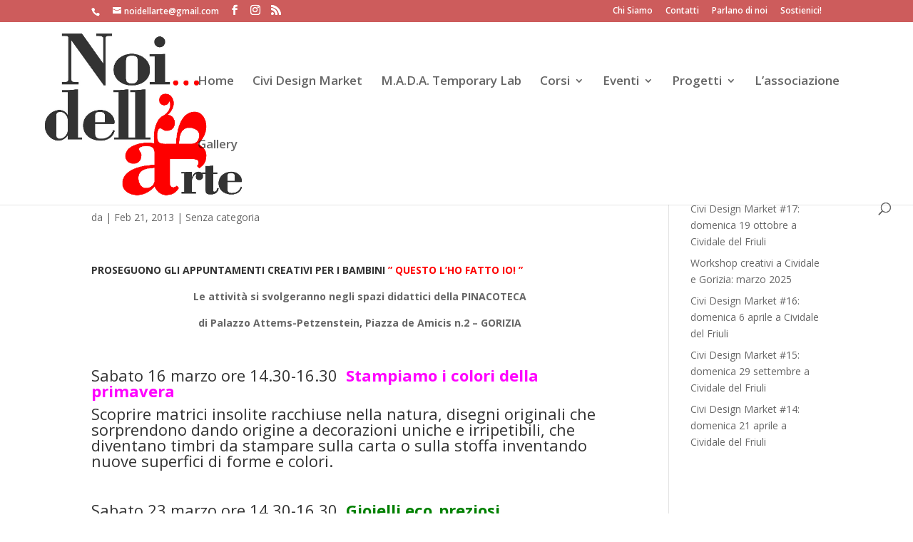

--- FILE ---
content_type: text/html; charset=UTF-8
request_url: https://www.noidellarte.it/2013/02/laboratori-per-bambini-marzo/
body_size: 23964
content:
<!DOCTYPE html>
<html lang="it-IT">
<head>
	<meta charset="UTF-8" />
<meta http-equiv="X-UA-Compatible" content="IE=edge">
	<link rel="pingback" href="https://www.noidellarte.it/xmlrpc.php" />

	<script type="text/javascript">
		document.documentElement.className = 'js';
	</script>

	<script>var et_site_url='https://www.noidellarte.it';var et_post_id='889';function et_core_page_resource_fallback(a,b){"undefined"===typeof b&&(b=a.sheet.cssRules&&0===a.sheet.cssRules.length);b&&(a.onerror=null,a.onload=null,a.href?a.href=et_site_url+"/?et_core_page_resource="+a.id+et_post_id:a.src&&(a.src=et_site_url+"/?et_core_page_resource="+a.id+et_post_id))}
</script><title>laboratori per bambini MARZO  | Noi... dell&#039;Arte</title>
<meta name='robots' content='max-image-preview:large' />
<link rel='dns-prefetch' href='//fonts.googleapis.com' />
<link rel='dns-prefetch' href='//s.w.org' />
<link rel="alternate" type="application/rss+xml" title="Noi... dell&#039;Arte &raquo; Feed" href="https://www.noidellarte.it/feed/" />
<link rel="alternate" type="application/rss+xml" title="Noi... dell&#039;Arte &raquo; Feed dei commenti" href="https://www.noidellarte.it/comments/feed/" />
		<script type="text/javascript">
			window._wpemojiSettings = {"baseUrl":"https:\/\/s.w.org\/images\/core\/emoji\/13.0.1\/72x72\/","ext":".png","svgUrl":"https:\/\/s.w.org\/images\/core\/emoji\/13.0.1\/svg\/","svgExt":".svg","source":{"concatemoji":"https:\/\/www.noidellarte.it\/wp-includes\/js\/wp-emoji-release.min.js?ver=5.7.14"}};
			!function(e,a,t){var n,r,o,i=a.createElement("canvas"),p=i.getContext&&i.getContext("2d");function s(e,t){var a=String.fromCharCode;p.clearRect(0,0,i.width,i.height),p.fillText(a.apply(this,e),0,0);e=i.toDataURL();return p.clearRect(0,0,i.width,i.height),p.fillText(a.apply(this,t),0,0),e===i.toDataURL()}function c(e){var t=a.createElement("script");t.src=e,t.defer=t.type="text/javascript",a.getElementsByTagName("head")[0].appendChild(t)}for(o=Array("flag","emoji"),t.supports={everything:!0,everythingExceptFlag:!0},r=0;r<o.length;r++)t.supports[o[r]]=function(e){if(!p||!p.fillText)return!1;switch(p.textBaseline="top",p.font="600 32px Arial",e){case"flag":return s([127987,65039,8205,9895,65039],[127987,65039,8203,9895,65039])?!1:!s([55356,56826,55356,56819],[55356,56826,8203,55356,56819])&&!s([55356,57332,56128,56423,56128,56418,56128,56421,56128,56430,56128,56423,56128,56447],[55356,57332,8203,56128,56423,8203,56128,56418,8203,56128,56421,8203,56128,56430,8203,56128,56423,8203,56128,56447]);case"emoji":return!s([55357,56424,8205,55356,57212],[55357,56424,8203,55356,57212])}return!1}(o[r]),t.supports.everything=t.supports.everything&&t.supports[o[r]],"flag"!==o[r]&&(t.supports.everythingExceptFlag=t.supports.everythingExceptFlag&&t.supports[o[r]]);t.supports.everythingExceptFlag=t.supports.everythingExceptFlag&&!t.supports.flag,t.DOMReady=!1,t.readyCallback=function(){t.DOMReady=!0},t.supports.everything||(n=function(){t.readyCallback()},a.addEventListener?(a.addEventListener("DOMContentLoaded",n,!1),e.addEventListener("load",n,!1)):(e.attachEvent("onload",n),a.attachEvent("onreadystatechange",function(){"complete"===a.readyState&&t.readyCallback()})),(n=t.source||{}).concatemoji?c(n.concatemoji):n.wpemoji&&n.twemoji&&(c(n.twemoji),c(n.wpemoji)))}(window,document,window._wpemojiSettings);
		</script>
		<meta content="Divi v.4.1" name="generator"/><style type="text/css">
img.wp-smiley,
img.emoji {
	display: inline !important;
	border: none !important;
	box-shadow: none !important;
	height: 1em !important;
	width: 1em !important;
	margin: 0 .07em !important;
	vertical-align: -0.1em !important;
	background: none !important;
	padding: 0 !important;
}
</style>
	<link rel='stylesheet' id='wp-block-library-css'  href='https://www.noidellarte.it/wp-includes/css/dist/block-library/style.min.css?ver=5.7.14' type='text/css' media='all' />
<link rel='stylesheet' id='divi-fonts-css'  href='https://fonts.googleapis.com/css?family=Open+Sans:300italic,400italic,600italic,700italic,800italic,400,300,600,700,800&#038;subset=latin,latin-ext' type='text/css' media='all' />
<link rel='stylesheet' id='divi-style-css'  href='https://www.noidellarte.it/wp-content/themes/Divi/style.css?ver=4.1' type='text/css' media='all' />
<link rel='stylesheet' id='dashicons-css'  href='https://www.noidellarte.it/wp-includes/css/dashicons.min.css?ver=5.7.14' type='text/css' media='all' />
<script type='text/javascript' src='https://www.noidellarte.it/wp-includes/js/jquery/jquery.min.js?ver=3.5.1' id='jquery-core-js'></script>
<script type='text/javascript' src='https://www.noidellarte.it/wp-includes/js/jquery/jquery-migrate.min.js?ver=3.3.2' id='jquery-migrate-js'></script>
<script type='text/javascript' id='et-core-api-spam-recaptcha-js-extra'>
/* <![CDATA[ */
var et_core_api_spam_recaptcha = {"site_key":"","page_action":{"action":"laboratoriperbambinimarzo"}};
/* ]]> */
</script>
<script type='text/javascript' src='https://www.noidellarte.it/wp-content/themes/Divi/core/admin/js/recaptcha.js?ver=5.7.14' id='et-core-api-spam-recaptcha-js'></script>
<link rel="https://api.w.org/" href="https://www.noidellarte.it/wp-json/" /><link rel="alternate" type="application/json" href="https://www.noidellarte.it/wp-json/wp/v2/posts/889" /><link rel="EditURI" type="application/rsd+xml" title="RSD" href="https://www.noidellarte.it/xmlrpc.php?rsd" />
<link rel="wlwmanifest" type="application/wlwmanifest+xml" href="https://www.noidellarte.it/wp-includes/wlwmanifest.xml" /> 
<meta name="generator" content="WordPress 5.7.14" />
<link rel="canonical" href="https://www.noidellarte.it/2013/02/laboratori-per-bambini-marzo/" />
<link rel='shortlink' href='https://www.noidellarte.it/?p=889' />
<link rel="alternate" type="application/json+oembed" href="https://www.noidellarte.it/wp-json/oembed/1.0/embed?url=https%3A%2F%2Fwww.noidellarte.it%2F2013%2F02%2Flaboratori-per-bambini-marzo%2F" />
<link rel="alternate" type="text/xml+oembed" href="https://www.noidellarte.it/wp-json/oembed/1.0/embed?url=https%3A%2F%2Fwww.noidellarte.it%2F2013%2F02%2Flaboratori-per-bambini-marzo%2F&#038;format=xml" />
<meta name="viewport" content="width=device-width, initial-scale=1.0, maximum-scale=1.0, user-scalable=0" />
<!-- WordPress Facebook Integration Begin -->
<!-- Facebook Pixel Code -->
<script>
!function(f,b,e,v,n,t,s){if(f.fbq)return;n=f.fbq=function(){n.callMethod?
n.callMethod.apply(n,arguments):n.queue.push(arguments)};if(!f._fbq)f._fbq=n;
n.push=n;n.loaded=!0;n.version='2.0';n.queue=[];t=b.createElement(e);t.async=!0;
t.src=v;s=b.getElementsByTagName(e)[0];s.parentNode.insertBefore(t,s)}(window,
document,'script','https://connect.facebook.net/en_US/fbevents.js');
fbq('init', '1531811437126939', {}, {
    "agent": "wordpress-5.7.14-1.7.5"
});

fbq('track', 'PageView', {
    "source": "wordpress",
    "version": "5.7.14",
    "pluginVersion": "1.7.5"
});

<!-- Support AJAX add to cart -->
if(typeof jQuery != 'undefined') {
  jQuery(document).ready(function($){
    jQuery('body').on('added_to_cart', function(event) {

      // Ajax action.
      $.get('?wc-ajax=fb_inject_add_to_cart_event', function(data) {
        $('head').append(data);
      });

    });
  });
}
<!-- End Support AJAX add to cart -->

</script>
<!-- DO NOT MODIFY -->
<!-- End Facebook Pixel Code -->
<!-- WordPress Facebook Integration end -->
      
<!-- Facebook Pixel Code -->
<noscript>
<img height="1" width="1" style="display:none"
src="https://www.facebook.com/tr?id=1531811437126939&ev=PageView&noscript=1"/>
</noscript>
<!-- DO NOT MODIFY -->
<!-- End Facebook Pixel Code -->
    <link rel="icon" href="https://www.noidellarte.it/wp-content/uploads/2020/01/cropped-logo-noi-dellarte-32x32.jpg" sizes="32x32" />
<link rel="icon" href="https://www.noidellarte.it/wp-content/uploads/2020/01/cropped-logo-noi-dellarte-192x192.jpg" sizes="192x192" />
<link rel="apple-touch-icon" href="https://www.noidellarte.it/wp-content/uploads/2020/01/cropped-logo-noi-dellarte-180x180.jpg" />
<meta name="msapplication-TileImage" content="https://www.noidellarte.it/wp-content/uploads/2020/01/cropped-logo-noi-dellarte-270x270.jpg" />
<link rel="stylesheet" id="et-divi-customizer-global-cached-inline-styles" href="https://www.noidellarte.it/wp-content/et-cache/global/et-divi-customizer-global-17623484291505.min.css" onerror="et_core_page_resource_fallback(this, true)" onload="et_core_page_resource_fallback(this)" /></head>
<body class="post-template-default single single-post postid-889 single-format-standard et_color_scheme_red et_pb_button_helper_class et_fullwidth_nav et_fixed_nav et_show_nav et_secondary_nav_enabled et_secondary_nav_two_panels et_primary_nav_dropdown_animation_fade et_secondary_nav_dropdown_animation_fade et_header_style_left et_pb_footer_columns4 et_cover_background et_pb_gutter osx et_pb_gutters3 et_smooth_scroll et_right_sidebar et_divi_theme et-db et_minified_js et_minified_css">
	<div id="page-container">

					<div id="top-header">
			<div class="container clearfix">

			
				<div id="et-info">
									<span id="et-info-phone"></span>
				
									<a href="mailto:noidellarte@gmail.com"><span id="et-info-email">noidellarte@gmail.com</span></a>
				
				<ul class="et-social-icons">

	<li class="et-social-icon et-social-facebook">
		<a href="https://www.facebook.com/noidellarte/" class="icon">
			<span>Facebook</span>
		</a>
	</li>
	<li class="et-social-icon et-social-instagram">
		<a href="https://www.instagram.com/noidellarte/" class="icon">
			<span>Instagram</span>
		</a>
	</li>
	<li class="et-social-icon et-social-rss">
		<a href="https://www.noidellarte.it/feed/" class="icon">
			<span>RSS</span>
		</a>
	</li>

</ul>				</div> <!-- #et-info -->

			
				<div id="et-secondary-menu">
				<div class="et_duplicate_social_icons">
								<ul class="et-social-icons">

	<li class="et-social-icon et-social-facebook">
		<a href="https://www.facebook.com/noidellarte/" class="icon">
			<span>Facebook</span>
		</a>
	</li>
	<li class="et-social-icon et-social-instagram">
		<a href="https://www.instagram.com/noidellarte/" class="icon">
			<span>Instagram</span>
		</a>
	</li>
	<li class="et-social-icon et-social-rss">
		<a href="https://www.noidellarte.it/feed/" class="icon">
			<span>RSS</span>
		</a>
	</li>

</ul>
							</div><ul id="et-secondary-nav" class="menu"><li class="menu-item menu-item-type-post_type menu-item-object-page menu-item-2441"><a href="https://www.noidellarte.it/chi-siamo/">Chi Siamo</a></li>
<li class="menu-item menu-item-type-post_type menu-item-object-page menu-item-2442"><a href="https://www.noidellarte.it/contatti/">Contatti</a></li>
<li class="menu-item menu-item-type-custom menu-item-object-custom menu-item-2443"><a href="http://www.noidellarte.it/parlano-di-noi-rassegna-stampa-press/">Parlano di noi</a></li>
<li class="menu-item menu-item-type-post_type menu-item-object-page menu-item-2797"><a href="https://www.noidellarte.it/chi-siamo/come-associarsi-diventa-socio/">Sostienici!</a></li>
</ul>				</div> <!-- #et-secondary-menu -->

			</div> <!-- .container -->
		</div> <!-- #top-header -->
		
	
			<header id="main-header" data-height-onload="149">
			<div class="container clearfix et_menu_container">
							<div class="logo_container">
					<span class="logo_helper"></span>
					<a href="https://www.noidellarte.it/">
						<img src="https://www.noidellarte.it/wp-content/uploads/2020/01/logo-noi-dellarte.jpg" alt="Noi... dell&#039;Arte" id="logo" data-height-percentage="100" />
					</a>
				</div>
							<div id="et-top-navigation" data-height="149" data-fixed-height="40">
											<nav id="top-menu-nav">
						<ul id="top-menu" class="nav"><li id="menu-item-1644" class="menu-item menu-item-type-custom menu-item-object-custom menu-item-home menu-item-1644"><a href="http://www.noidellarte.it/">Home</a></li>
<li id="menu-item-2466" class="menu-item menu-item-type-post_type menu-item-object-page menu-item-2466"><a href="https://www.noidellarte.it/civi-design-market/">Civi Design Market</a></li>
<li id="menu-item-2467" class="menu-item menu-item-type-post_type menu-item-object-page menu-item-2467"><a href="https://www.noidellarte.it/mada-temporary-lab/">M.A.D.A. Temporary Lab</a></li>
<li id="menu-item-3148" class="menu-item menu-item-type-post_type menu-item-object-page menu-item-has-children menu-item-3148"><a href="https://www.noidellarte.it/corsi-2-2/">Corsi</a>
<ul class="sub-menu">
	<li id="menu-item-3150" class="menu-item menu-item-type-post_type menu-item-object-page menu-item-3150"><a href="https://www.noidellarte.it/corsi-2-2/">Corsi</a></li>
	<li id="menu-item-3101" class="menu-item menu-item-type-post_type menu-item-object-page menu-item-3101"><a href="https://www.noidellarte.it/workshop-2/">Workshop</a></li>
	<li id="menu-item-3103" class="menu-item menu-item-type-post_type menu-item-object-page menu-item-3103"><a href="https://www.noidellarte.it/laboratorio-bambini/">Laboratorio Bambini</a></li>
</ul>
</li>
<li id="menu-item-3099" class="menu-item menu-item-type-post_type menu-item-object-page menu-item-has-children menu-item-3099"><a href="https://www.noidellarte.it/eventi-2/">Eventi</a>
<ul class="sub-menu">
	<li id="menu-item-3102" class="menu-item menu-item-type-post_type menu-item-object-page menu-item-3102"><a href="https://www.noidellarte.it/eventi-2/">Eventi</a></li>
	<li id="menu-item-3154" class="menu-item menu-item-type-post_type menu-item-object-page menu-item-3154"><a href="https://www.noidellarte.it/mostre-2/">Mostre</a></li>
</ul>
</li>
<li id="menu-item-3100" class="menu-item menu-item-type-post_type menu-item-object-page menu-item-has-children menu-item-3100"><a href="https://www.noidellarte.it/progetti-2/">Progetti</a>
<ul class="sub-menu">
	<li id="menu-item-3104" class="menu-item menu-item-type-post_type menu-item-object-page menu-item-3104"><a href="https://www.noidellarte.it/progetti-2/">Progetti</a></li>
	<li id="menu-item-3164" class="menu-item menu-item-type-post_type menu-item-object-page menu-item-3164"><a href="https://www.noidellarte.it/copertine-dartista/">Copertine d&#8217;Artista</a></li>
</ul>
</li>
<li id="menu-item-1653" class="menu-item menu-item-type-post_type menu-item-object-page menu-item-1653"><a href="https://www.noidellarte.it/chi-siamo/">L&#8217;associazione</a></li>
<li id="menu-item-1658" class="menu-item menu-item-type-post_type menu-item-object-page menu-item-1658"><a href="https://www.noidellarte.it/gallery-3/">Gallery</a></li>
</ul>						</nav>
					
					
					
										<div id="et_top_search">
						<span id="et_search_icon"></span>
					</div>
					
					<div id="et_mobile_nav_menu">
				<div class="mobile_nav closed">
					<span class="select_page">Seleziona una pagina</span>
					<span class="mobile_menu_bar mobile_menu_bar_toggle"></span>
				</div>
			</div>				</div> <!-- #et-top-navigation -->
			</div> <!-- .container -->
			<div class="et_search_outer">
				<div class="container et_search_form_container">
					<form role="search" method="get" class="et-search-form" action="https://www.noidellarte.it/">
					<input type="search" class="et-search-field" placeholder="Cerca &hellip;" value="" name="s" title="Cerca:" />					</form>
					<span class="et_close_search_field"></span>
				</div>
			</div>
		</header> <!-- #main-header -->
			<div id="et-main-area">
	
<div id="main-content">
		<div class="container">
		<div id="content-area" class="clearfix">
			<div id="left-area">
											<article id="post-889" class="et_pb_post post-889 post type-post status-publish format-standard hentry">
											<div class="et_post_meta_wrapper">
							<h1 class="entry-title">laboratori per bambini MARZO</h1>

						<p class="post-meta"> da <span class="author vcard"></span> | <span class="published">Feb 21, 2013</span> | Senza categoria</p>
												</div> <!-- .et_post_meta_wrapper -->
				
					<div class="entry-content">
					<p><strong><span style="color: #ff0000;"><span style="color: #333333;">PROSEGUONO GLI APPUNTAMENTI CREATIVI PER I BAMBINI</span> &#8221; QUESTO L&#8217;HO FATTO IO! &#8221;<br />
</span> </strong></p>
<p align="center"><b>Le attività si svolgeranno negli spazi didattici della PINACOTECA</b></p>
<p align="center"><b>di Palazzo Attems-Petzenstein, Piazza de Amicis n.2 – GORIZIA</b></p>
<p>&nbsp;</p>
<h3>Sabato 16 marzo ore 14.30-16.30  <span style="color: #ff00ff;"><b>Stampiamo i colori della primavera   </b></span></h3>
<h3>Scoprire matrici insolite racchiuse nella natura, disegni originali che sorprendono dando origine a decorazioni uniche e irripetibili, che diventano timbri da stampare sulla carta o sulla stoffa inventando nuove superfici di forme e colori.</h3>
<p>&nbsp;</p>
<h3>Sabato 23 marzo ore 14.30-16.30  <span style="color: #008000;"><b>Gioielli eco_preziosi  </b> </span></h3>
<h3>Con l’aiuto della fantasia tutto si può fare, anche realizzare un “gioiello” facendolo nascere da ciò che siamo abituati a gettare nella spazzatura. Materiali insoliti e di riciclo vedranno nuova vita  divenendo un eco gioiello!</h3>
<p>&nbsp;</p>
<h3>Sabato 30 marzo ore 14.30-16.30  <span style="color: #3366ff;"><b>Un mare di carta</b>   </span></h3>
<h3>Sognando il mare delle vacanze estive, facciamo vivere i pesci e gli altri animali marini dando le giuste e semplice pieghe ad un foglio. Piccole sculture di carta si animeranno giocando e imparando la tecnica giapponese dell’<i>origami</i>.</h3>
<p><b>E’ obbligatoria la prenotazione    </b>Cell 347.1733342    <a href="mailto:noidellarte@libero.it">noidellarte@libero.it</a></p>
					</div> <!-- .entry-content -->
					<div class="et_post_meta_wrapper">
										</div> <!-- .et_post_meta_wrapper -->
				</article> <!-- .et_pb_post -->

						</div> <!-- #left-area -->

				<div id="sidebar">
		
		<div id="recent-posts-2" class="et_pb_widget widget_recent_entries">
		<h4 class="widgettitle">Articoli recenti</h4>
		<ul>
											<li>
					<a href="https://www.noidellarte.it/2025/08/civi-design-market-17-domenica-19-ottobre-a-cividale-del-friuli/">Civi Design Market #17: domenica 19 ottobre a Cividale del Friuli</a>
									</li>
											<li>
					<a href="https://www.noidellarte.it/2025/02/workshop-creativi-a-cividale-e-gorizia-marzo-2025/">Workshop creativi a Cividale e Gorizia: marzo 2025</a>
									</li>
											<li>
					<a href="https://www.noidellarte.it/2025/02/civi-design-market-16-domenica-6-aprile-a-cividale-del-friuli/">Civi Design Market #16: domenica 6 aprile a Cividale del Friuli</a>
									</li>
											<li>
					<a href="https://www.noidellarte.it/2024/08/civi-design-market-15-domenica-29-settembre-a-cividale-del-friuli/">Civi Design Market #15: domenica 29 settembre a Cividale del Friuli</a>
									</li>
											<li>
					<a href="https://www.noidellarte.it/2024/02/civi-design-market-14-domenica-21-aprile-a-cividale-del-friuli/">Civi Design Market #14: domenica 21 aprile a Cividale del Friuli</a>
									</li>
					</ul>

		</div> <!-- end .et_pb_widget -->	</div> <!-- end #sidebar -->
		</div> <!-- #content-area -->
	</div> <!-- .container -->
	</div> <!-- #main-content -->


	<span class="et_pb_scroll_top et-pb-icon"></span>


			<footer id="main-footer">
				
<div class="container">
    <div id="footer-widgets" class="clearfix">
		<div class="footer-widget"><div id="text-3" class="fwidget et_pb_widget widget_text"><h4 class="title">Associazione Noi dell&#8217;Arte</h4>			<div class="textwidget"><p class="p2">V.E. Orlando 24,<br />
34170 Gorizia (GO)</p>
<p class="p2">Codice Fiscale: 91033910315<br />
Partita IVA: 01120750318</p>
</div>
		</div> <!-- end .fwidget --></div> <!-- end .footer-widget --><div class="footer-widget"></div> <!-- end .footer-widget --><div class="footer-widget"></div> <!-- end .footer-widget --><div class="footer-widget"><div id="nav_menu-6" class="fwidget et_pb_widget widget_nav_menu"><div class="menu-menu-footer-container"><ul id="menu-menu-footer" class="menu"><li id="menu-item-2803" class="menu-item menu-item-type-post_type menu-item-object-page menu-item-home menu-item-2803"><a href="https://www.noidellarte.it/">Home</a></li>
<li id="menu-item-2799" class="menu-item menu-item-type-post_type menu-item-object-page menu-item-2799"><a href="https://www.noidellarte.it/chi-siamo/statuto-della-associazione/">Statuto dell&#8217;Associazione</a></li>
<li id="menu-item-2804" class="menu-item menu-item-type-post_type menu-item-object-page menu-item-2804"><a href="https://www.noidellarte.it/trasparenza-amministrativa/">Trasparenza amministrativa</a></li>
<li id="menu-item-2801" class="menu-item menu-item-type-post_type menu-item-object-page menu-item-2801"><a href="https://www.noidellarte.it/chi-siamo/come-associarsi-diventa-socio/">Diventa socio!</a></li>
<li id="menu-item-2800" class="menu-item menu-item-type-post_type menu-item-object-page menu-item-2800"><a href="https://www.noidellarte.it/contatti/">Contatti</a></li>
<li id="menu-item-2802" class="menu-item menu-item-type-post_type menu-item-object-page menu-item-2802"><a href="https://www.noidellarte.it/privacy-cookies/">Privacy &#038; Cookies</a></li>
</ul></div></div> <!-- end .fwidget --></div> <!-- end .footer-widget -->    </div> <!-- #footer-widgets -->
</div>    <!-- .container -->

		
				<div id="footer-bottom">
					<div class="container clearfix">
				<ul class="et-social-icons">

	<li class="et-social-icon et-social-facebook">
		<a href="https://www.facebook.com/noidellarte/" class="icon">
			<span>Facebook</span>
		</a>
	</li>
	<li class="et-social-icon et-social-instagram">
		<a href="https://www.instagram.com/noidellarte/" class="icon">
			<span>Instagram</span>
		</a>
	</li>
	<li class="et-social-icon et-social-rss">
		<a href="https://www.noidellarte.it/feed/" class="icon">
			<span>RSS</span>
		</a>
	</li>

</ul><div id="footer-info">© 2020 Web Design by <a href="https://www.alessandraconte.it/"> Alessandra Conte Graphic Designer </a></div>					</div>	<!-- .container -->
				</div>
			</footer> <!-- #main-footer -->
		</div> <!-- #et-main-area -->


	</div> <!-- #page-container -->

	<script type='text/javascript' id='divi-custom-script-js-extra'>
/* <![CDATA[ */
var DIVI = {"item_count":"%d Item","items_count":"%d Items"};
var et_shortcodes_strings = {"previous":"Precedente","next":"Avanti"};
var et_pb_custom = {"ajaxurl":"https:\/\/www.noidellarte.it\/wp-admin\/admin-ajax.php","images_uri":"https:\/\/www.noidellarte.it\/wp-content\/themes\/Divi\/images","builder_images_uri":"https:\/\/www.noidellarte.it\/wp-content\/themes\/Divi\/includes\/builder\/images","et_frontend_nonce":"6296bf5cca","subscription_failed":"Si prega di verificare i campi di seguito per assicurarsi di aver inserito le informazioni corrette.","et_ab_log_nonce":"8b7d56464c","fill_message":"Compila i seguenti campi:","contact_error_message":"Per favore, correggi i seguenti errori:","invalid":"E-mail non valido","captcha":"Captcha","prev":"Indietro","previous":"Precedente","next":"Accanto","wrong_captcha":"Hai inserito un numero errato nei captcha.","ignore_waypoints":"no","is_divi_theme_used":"1","widget_search_selector":".widget_search","ab_tests":[],"is_ab_testing_active":"","page_id":"889","unique_test_id":"","ab_bounce_rate":"5","is_cache_plugin_active":"no","is_shortcode_tracking":"","tinymce_uri":""}; var et_frontend_scripts = {"builderCssContainerPrefix":"#et-boc","builderCssLayoutPrefix":"#et-boc .et-l"};
var et_pb_box_shadow_elements = [];
/* ]]> */
</script>
<script type='text/javascript' src='https://www.noidellarte.it/wp-content/themes/Divi/js/custom.min.js?ver=4.1' id='divi-custom-script-js'></script>
<script type='text/javascript' src='https://www.noidellarte.it/wp-content/themes/Divi/core/admin/js/common.js?ver=4.1' id='et-core-common-js'></script>
<script type='text/javascript' src='https://www.noidellarte.it/wp-includes/js/wp-embed.min.js?ver=5.7.14' id='wp-embed-js'></script>
</body>
</html>
